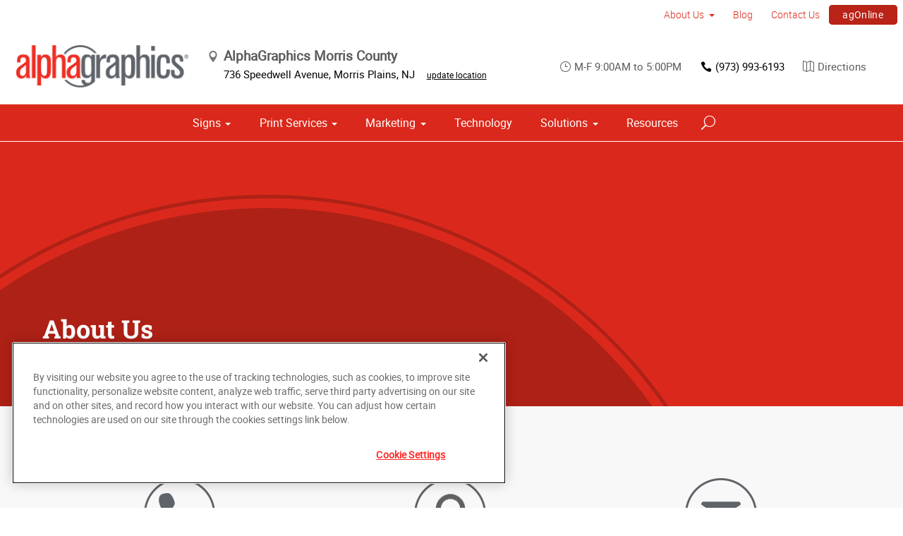

--- FILE ---
content_type: text/html; charset=utf-8
request_url: https://www.alphagraphics.com/us-new-jersey-morristown-us293/about-us
body_size: 16007
content:


<!DOCTYPE html>
<html id="htmlTag" xmlns="http://www.w3.org/1999/xhtml" lang="en-US">
<head id="Head1"><script src='https://ajax.googleapis.com/ajax/libs/jquery/3.6.0/jquery.min.js'></script>
    <!--Copyright Bridgeline Digital, Inc. An unpublished work created in 2009. All rights reserved. This software contains the confidential and trade secret information of Bridgeline Digital, Inc. ("Bridgeline").  Copying, distribution or disclosure without Bridgeline's express written permission is prohibited-->
    <!-- 1/16/2026 7:20:41 PM | AG-P-W1-A --><title>About Us | AlphaGraphics | AlphaGraphics Morris County</title>
<!-- OneTrust Cookies Consent Notice start for alphagraphics.com -->

<script src="https://cdn.cookielaw.org/scripttemplates/otSDKStub.js"  type="text/javascript" charset="UTF-8" data-domain-script="55eecc63-d843-4f46-8fb4-6eb5fef6bfdb" ></script>
<script type="text/javascript">
function OptanonWrapper() { }
</script>
<!-- OneTrust Cookies Consent Notice end for alphagraphics.com --><meta name="description" content="Partner with the pros at AlphaGraphics and reap the benefits of working with qualified marketing communication experts. Call us today to get started." />
<link media="ALL" rel="stylesheet" type="text/css" href="/Style%20Library/css/main.css?v=638938244080000000" />
<link media="ALL" rel="stylesheet" type="text/css" href="/Style%20Library/css/reviews.css?v=637606738270117179" />
<link href="https://www.alphagraphics.com/us-new-jersey-morristown-us293/about-us" rel="canonical" /><script type="text/javascript" src="/Script%20Library/front-end/frontEnd-min.js?v=638938244080000000"></script>
<script type="text/javascript" src="/Script%20Library/front-end/jquery-ui-1.9.2.custom.min.js?v=638126177949655419"></script>
<script type="text/javascript">
//<![CDATA[
var publicSiteUrl='https://www.alphagraphics.com/us-new-jersey-morristown-us293/';
var editorContext='SiteEditor';
var basePageType='basepage';
var pageState='View';
var jSpinnerUrl='/iapps_images/spinner.gif';
var jRotatingCube='/iapps_images/loading-spinner.gif';
var jWebApiRoutePath='api';
var PageId='36f85bb1-c9e8-4e2b-bb5f-2bd391bff614';
var SourcePageId='5fc0173a-47b0-48f3-aaa9-babf2d18a135';
var WorkflowId='';
var ReferrerTypeId='8';
var ReferrerUrl='about-us/about-us';

var appInsights = window.appInsights || function (config) { function r(config) { t[config] = function () { var i = arguments; t.queue.push(function () { t[config].apply(t, i) }) } } var t = { config: config }, u = document, e = window, o = "script", s = u.createElement(o), i, f; for (s.src = config.url || "//az416426.vo.msecnd.net/scripts/a/ai.0.js", u.getElementsByTagName(o)[0].parentNode.appendChild(s), t.cookie = u.cookie, t.queue = [], i = ["Event", "Exception", "Metric", "PageView", "Trace"]; i.length;) r("track" + i.pop()); return r("setAuthenticatedUserContext"), r("clearAuthenticatedUserContext"), config.disableExceptionTracking || (i = "onerror", r("_" + i), f = e[i], e[i] = function (config, r, u, e, o) { var s = f && f(config, r, u, e, o); return s !== !0 && t["_" + i](config, r, u, e, o), s }), t }({ instrumentationKey: '4de4fd8a-ed84-453c-9263-5c2495fbd091' }); window.appInsights = appInsights; appInsights.trackPageView();
var siteId = '03763970-acae-4d32-88cd-fa4984445d79';var swgif = '/Tracking/WebPageEventLogger.axd';
//]]>
</script>
<meta charset="utf-8">
<link rel="dns-prefetch" href="https://www.googletagmanager.com/">
<link rel="preconnect" href="https://cdn.cookielaw.org">
<link rel="preconnect" href="https://www.googletagmanager.com">
<link rel="preconnect" href="https://ajax.googleapis.com">
<link href="https://www.googletagmanager.com/gtag/js?id=G-TF3WH78TS6" rel="preload" as="script">

<!-- Google Tag Manager adjust--> 
<script>
if(typeof window.parent.adminSiteUrl == 'undefined' && typeof adminSiteUrl == 'undefined')
{
(function (w, d, s, l, i) { w[l] = w[l] || []; w[l].push({ 'gtm.start': new Date().getTime(), event: 'gtm.js' }); var f = d.getElementsByTagName(s)[0], j = d.createElement(s), dl = l != 'dataLayer' ? '&l=' + l : ''; j.setAttributeNode(d.createAttribute('data-ot-ignore')); j.async = true;j.src = 'https://www.googletagmanager.com/gtm.js?id=' + i + dl; f.parentNode.insertBefore(j, f); })(window, document, 'script', 'dataLayer', 'GTM-PXNPKDJ'); 
}
</script>
<!-- End Google Tag Manager adjust -->

<!--head end tracking code location -->
<!-- Google tag (gtag.js) -->
<script>
if(typeof window.parent.adminSiteUrl == 'undefined' && typeof adminSiteUrl == 'undefined')
{
	var url = "https://www.googletagmanager.com/gtag/js?id=G-TF3WH78TS6";
	$.getScript( url, function( data,textStatus,jqxhr){});
	window.dataLayer = window.dataLayer || [];
	function gtag(){dataLayer.push(arguments);}
	gtag('js', new Date());
	gtag('config', 'G-TF3WH78TS6', {'dimension1':siteId});
}
</script><meta name="viewport" content="width=device-width, initial-scale=1" /><meta name="apple-mobile-web-app-capable" content="yes" /><meta name="apple-mobile-web-app-status-bar-style" content="black" /><meta name="apple-mobile-web-app-title" content="Web Starter Kit" /><meta name="msapplication-TileImage" content="Image Library/template-images/touch/ms-touch-icon-144x144-precomposed.png" /><meta name="msapplication-TileColor" content="#3372DF" /><script type='application/ld+json'>{"@context":"http://www.schema.org","@type":"WebPage","Name":"About Us | AlphaGraphics | AlphaGraphics Morris County","Description":"Partner with the pros at AlphaGraphics and reap the benefits of working with qualified marketing communication experts. Call us today to get started."}</script>
<meta content="About Us | AlphaGraphics | AlphaGraphics Morris County" name="og:title" property="og:title" />
<meta content="Partner with the pros at AlphaGraphics and reap the benefits of working with qualified marketing communication experts. Call us today to get started." name="og:description" property="og:description" />
<meta content="https://www.alphagraphics.com/us-new-jersey-morristown-us293/about-us" name="og:url" property="og:url" />
<meta content="https://www.alphagraphics.comhttps://d6wz8uj70mtdq.cloudfront.net/8039ce09-e7da-47e1-bcec-df96b5e411f4/image+library/content-images/features/ex4a.png" name="og:image" property="og:image" />
<meta content="Website" name="og:type" property="og:type" /></head>
<body id="bodyTag">
    <!-- Google Tag Manager (noscript) -->
<noscript><iframe src="https://www.googletagmanager.com/ns.html?id=GTM-PXNPKDJ"
height="0" width="0" style="display:none;visibility:hidden"></iframe></noscript>
<!-- End Google Tag Manager (noscript) -->
    
    <form method="post" action="/us-new-jersey-morristown-us293/about-us" id="form1">
<div class="aspNetHidden">
<input type="hidden" name="__EVENTTARGET" id="__EVENTTARGET" value="" />
<input type="hidden" name="__EVENTARGUMENT" id="__EVENTARGUMENT" value="" />

</div>

<script type="text/javascript">
//<![CDATA[
var theForm = document.forms['form1'];
function __doPostBack(eventTarget, eventArgument) {
    if (!theForm.onsubmit || (theForm.onsubmit() != false)) {
        theForm.__EVENTTARGET.value = eventTarget;
        theForm.__EVENTARGUMENT.value = eventArgument;
        theForm.submit();
    }
}
//]]>
</script>


<script src="https://ajax.aspnetcdn.com/ajax/4.6/1/WebForms.js" type="text/javascript"></script>
<script type="text/javascript">
//<![CDATA[
window.WebForm_PostBackOptions||document.write('<script type="text/javascript" src="/WebResource.axd?d=oCKj8IvNuIk7gy1HJUatdrxc44YP4nQWME8Wxdd6DGPnke3qspDXbthnORZlPAcXN7_u1xDrkIusxuRK-nyT4HeVlao1&amp;t=638901392248157332"><\/script>');//]]>
</script>



<script type="text/javascript">
//<![CDATA[
var jTemplateType='0';var loadedFromVersion='False';var uiCulture = 'en-US';//]]>
</script>

<script src="https://ajax.aspnetcdn.com/ajax/4.6/1/MicrosoftAjax.js" type="text/javascript"></script>
<script type="text/javascript">
//<![CDATA[
(window.Sys && Sys._Application && Sys.Observer)||document.write('<script type="text/javascript" src="/ScriptResource.axd?d=MJNtj0g_UM4zGanwAyuuRG2ZL1Fh2_5qKV6u0dwO0iiuUwygQkegOGwijLfJF2oCl8xSfLhkbW5iIBwbTksBVsipvisyj_QIZy3bnLRD9uxu7hMoHX8bTKVs1xaNmdVLBf5cxHbasha9C7RP8cGwwBRvMIg1&t=5c0e0825"><\/script>');//]]>
</script>

<script src="https://ajax.aspnetcdn.com/ajax/4.6/1/MicrosoftAjaxWebForms.js" type="text/javascript"></script>
<script type="text/javascript">
//<![CDATA[
(window.Sys && Sys.WebForms)||document.write('<script type="text/javascript" src="/ScriptResource.axd?d=rrjIzXxqFgS_NeHqZ9Ng45C0gCzNmnR5CA1ak27lMKAvISVEo1sbB9TillKc2dDcOpQlskjgnts5VcDIwm_ZRJ5TuTrWw4bNyIap2RHj5FfzAaNCRbpthgF8qlk8qmvDRA3E5JbLtKZperzCeSI-qd1UgH9xxzV3DPYIbouMGydV69bD0&t=5c0e0825"><\/script>');//]]>
</script>

        <script type="text/javascript">
//<![CDATA[
Sys.WebForms.PageRequestManager._initialize('scriptManager', 'form1', [], [], [], 90, '');
//]]>
</script>

        
        
        

<div class="pageWrap">
    

    <a name="backToTop" class="backToTop-anchor"></a>

<header id="ctl01_Header_ctl00_headerTag" class="headerMain headerMain--center">
    <div class="headerMain-util">
        <div class="headerMain-utilInner">
            <div class="headerMain-utilZone01">
            </div>

            <div class="headerMain-utilZone02">
            </div>
            <div class="headerMain-utilZone03">
                

<nav class="navUtil">
    <ul class="CLHierarchicalNav"><li class="first selected hasChildren"><a href="https://www.alphagraphics.com/us-new-jersey-morristown-us293/about-us">About Us</a><ul><li class="first"><a href="https://www.alphagraphics.com/us-new-jersey-morristown-us293/about-us/our-work">Our Work</a></li><li class="last"><a href="https://www.alphagraphics.com/us-new-jersey-morristown-us293/about-us/our-reviews">Our Reviews</a></li></ul></li><li><a href="https://blogs.alphagraphics.com/blog/" target="_blank">Blog</a></li><li><a href="https://www.alphagraphics.com/us-new-jersey-morristown-us293/contact-us">Contact Us</a></li><li class="last btn"><a href="https://www.alphagraphics.com/us-new-jersey-morristown-us293/agonline/agonline">agOnline</a></li></ul>
</nav>
            </div>
        </div>
    </div>

    <div class="headerMain-main">
        <div class="headerMain-mainInner">
            
            
            
<div class="headerMain-mainZone01">
    <div class="logoMain">
        <a href="https://www.alphagraphics.com/us-new-jersey-morristown-us293">
            <img src="/Image Library/content-images/CenterSitelogo.webp" alt="AlphaGraphics Morris County"></a>
    </div>

    <ul itemscope itemtype="http://schema.org/LocalBusiness" class="locBlurb">
        <li itemprop="name" class="toggleLink">AlphaGraphics Morris County <span class="icon-toggle" aria-hidden="true"></span></li>
        
        <li itemprop="address" itemscope itemtype="http://schema.org/PostalAddress" class="toggleLinkTarget is-hidden">
            <span itemprop="streetAddress">736 Speedwell Avenue</span>,
            
        <span itemprop="addressLocality">Morris Plains</span>,
        <span itemprop="addressRegion">NJ</span>
            <a class="locBlurb-edit" href="/us/locations">update location</a>
            
        </li>
    </ul>

</div>
<!--/.headerMain-mainZone01-->
<div class="headerMain-mainZone02">
    <nav class="navCallout">
        <ul>
            <li><span><i class="icon-clock-alt" aria-hidden="true"></i>M-F 9:00AM to 5:00PM</span></li>
            
            <li><a href="tel:(973) 984-0066"><i class="icon-phone" aria-hidden="true"></i>(973) 984-0066</a></li>
            
            <li>
                <a target="_blank" href="https://maps.google.com/?saddr=Current+Location&daddr=736 Speedwell Avenue, Morris Plains, NJ, US, 07950">
                    <i class="icon-map-alt" aria-hidden="true"></i>Directions
                </a>

            </li>
        </ul>
    </nav>

</div>

            <div class="headerMain-mainZone03">
                <nav id="navMain" runat="server" class="navMain"><ul>
    <li class="hasChildren is-mega"><a href="https://www.alphagraphics.com/us-new-jersey-morristown-us293/signs">Signs</a><ul>
        <li class=""><a href="https://www.alphagraphics.com/us-new-jersey-morristown-us293/signs/building-signage">Building Signage</a><ul>
            <li class=""><a href="https://www.alphagraphics.com/us-new-jersey-morristown-us293/signs/building-signage/banners-posters">Banners &amp; Posters</a></li>
            <li class=""><a href="https://www.alphagraphics.com/us-new-jersey-morristown-us293/signs/building-signage/wall-window-graphics">Wall &amp; Window Graphics</a></li>
          </ul>
        </li>
        <li class=""><a href="https://www.alphagraphics.com/us-new-jersey-morristown-us293/signs/exhibits-displays">Exhibits &amp; Displays</a><ul>
            <li class=""><a href="https://www.alphagraphics.com/us-new-jersey-morristown-us293/signs/exhibits-displays/backdrops">Backdrops</a></li>
            <li class=""><a href="https://www.alphagraphics.com/us-new-jersey-morristown-us293/signs/exhibits-displays/banner-stands-ups-pop-ups">Banner Stands, Ups &amp; Pop-ups</a></li>
            <li class=""><a href="https://www.alphagraphics.com/us-new-jersey-morristown-us293/signs/exhibits-displays/trade-shows">Trade Shows</a></li>
          </ul>
        </li>
        <li class=""><a href="https://www.alphagraphics.com/us-new-jersey-morristown-us293/signs/point-of-purchase-promotional">Point of Purchase &amp; Promotional</a><ul>
            <li class=""><a href="https://www.alphagraphics.com/us-new-jersey-morristown-us293/signs/point-of-purchase-promotional/booth-displays">Booth Displays</a></li>
          </ul>
        </li>
        <li class=""><a href="https://www.alphagraphics.com/us-new-jersey-morristown-us293/signs/signs-by-type-material">Signs by Type &amp; Material</a><ul>
            <li class=""><a href="https://www.alphagraphics.com/us-new-jersey-morristown-us293/signs/signs-by-type-material/acrylic">Acrylic</a></li>
            <li class=""><a href="https://www.alphagraphics.com/us-new-jersey-morristown-us293/signs/signs-by-type-material/aluminum">Aluminum</a></li>
            <li class=""><a href="https://www.alphagraphics.com/us-new-jersey-morristown-us293/signs/signs-by-type-material/banner-mesh">Banner &amp; Mesh</a></li>
            <li class=""><a href="https://www.alphagraphics.com/us-new-jersey-morristown-us293/signs/signs-by-type-material/coroplast">Coroplast</a></li>
            <li class=""><a href="https://www.alphagraphics.com/us-new-jersey-morristown-us293/signs/signs-by-type-material/dimensional-displays">Dimensional Displays</a></li>
            <li class=""><a href="https://www.alphagraphics.com/us-new-jersey-morristown-us293/signs/signs-by-type-material/vinyl">Vinyl</a></li>
          </ul>
        </li>
        <li class=""><a href="https://www.alphagraphics.com/us-new-jersey-morristown-us293/signs/wayfinding-directories">Wayfinding &amp; Directories</a><ul>
            <li class=""><a href="https://www.alphagraphics.com/us-new-jersey-morristown-us293/signs/wayfinding-directories/regulatory">Regulatory</a></li>
          </ul>
        </li>
        <li class=""><a href="https://www.alphagraphics.com/us-new-jersey-morristown-us293/signs/window-wall-floor">Window, Wall &amp; Floor</a><ul>
            <li class=""><a href="https://www.alphagraphics.com/us-new-jersey-morristown-us293/signs/window-wall-floor/ceiling-tiles">Ceiling Tiles</a></li>
            <li class=""><a href="https://www.alphagraphics.com/us-new-jersey-morristown-us293/signs/window-wall-floor/floor-decals">Floor Decals</a></li>
            <li class=""><a href="https://www.alphagraphics.com/us-new-jersey-morristown-us293/signs/window-wall-floor/framed-fine-art-prints">Framed &amp; Fine Art Prints</a></li>
            <li class=""><a href="https://www.alphagraphics.com/us-new-jersey-morristown-us293/signs/window-wall-floor/frosted-imaged-glass">Frosted &amp; Imaged Glass</a></li>
            <li class=""><a href="https://www.alphagraphics.com/us-new-jersey-morristown-us293/signs/window-wall-floor/indoor-banner">Indoor Banner</a></li>
            <li class=""><a href="https://www.alphagraphics.com/us-new-jersey-morristown-us293/signs/window-wall-floor/interior-dimensional-graphics">Interior Dimensional Graphics</a></li>
            <li class=""><a href="https://www.alphagraphics.com/us-new-jersey-morristown-us293/signs/window-wall-floor/window-shades">Window Shades</a></li>
          </ul>
        </li>
      </ul>
    </li>
    <li class="hasChildren is-mega is-columns four"><a href="https://www.alphagraphics.com/us-new-jersey-morristown-us293/print-services">Print Services</a><ul>
        <li class=""><a href="https://www.alphagraphics.com/us-new-jersey-morristown-us293/print-services/blueprints-site-plans">Blueprints &amp; Site Plans</a></li>
        <li class=""><a href="https://www.alphagraphics.com/us-new-jersey-morristown-us293/print-services/book-printing-binding">Book Printing &amp; Binding</a></li>
        <li class=""><a href="https://www.alphagraphics.com/us-new-jersey-morristown-us293/print-services/brochures-booklets">Brochures &amp; Booklets</a></li>
        <li class=""><a href="https://www.alphagraphics.com/us-new-jersey-morristown-us293/print-services/business-cards">Business Cards</a></li>
        <li class=""><a href="https://www.alphagraphics.com/us-new-jersey-morristown-us293/print-services/calendars">Calendars</a></li>
        <li class=""><a href="https://www.alphagraphics.com/us-new-jersey-morristown-us293/print-services/cards-invitations">Cards &amp; Invitations</a></li>
        <li class=""><a href="https://www.alphagraphics.com/us-new-jersey-morristown-us293/print-services/copy-services">Copy Services</a></li>
        <li class=""><a href="https://www.alphagraphics.com/us-new-jersey-morristown-us293/print-services/custom-stationery-letterheads-envelopes">Custom Stationery, Letterheads &amp; Envelopes</a></li>
        <li class=""><a href="https://www.alphagraphics.com/us-new-jersey-morristown-us293/print-services/flyers-newsletters">Flyers &amp; Newsletters</a></li>
        <li class=""><a href="https://www.alphagraphics.com/us-new-jersey-morristown-us293/print-services/forms">Forms</a></li>
        <li class=""><a href="https://www.alphagraphics.com/us-new-jersey-morristown-us293/print-services/labels-stickers-decals">Labels, Stickers &amp; Decals</a></li>
        <li class=""><a href="https://www.alphagraphics.com/us-new-jersey-morristown-us293/print-services/manuals-catalogs">Manuals &amp; Catalogs</a></li>
        <li class=""><a href="https://www.alphagraphics.com/us-new-jersey-morristown-us293/print-services/photo-prints-books">Photo Prints &amp; Books</a><ul>
            <li class=""><a href="https://www.alphagraphics.com/us-new-jersey-morristown-us293/print-services/photo-prints-books/photo-books">Photo Books</a></li>
          </ul>
        </li>
        <li class=""><a href="https://www.alphagraphics.com/us-new-jersey-morristown-us293/print-services/postcards">Postcards</a></li>
        <li class=""><a href="https://www.alphagraphics.com/us-new-jersey-morristown-us293/print-services/presentation-folders">Presentation Folders</a></li>
        <li class=""><a href="https://www.alphagraphics.com/us-new-jersey-morristown-us293/print-services/reports">Reports</a></li>
        <li class=""><a href="https://www.alphagraphics.com/us-new-jersey-morristown-us293/print-services/promotional-products">Promotional Products</a></li>
      </ul>
    </li>
    <li class="hasChildren is-mega"><a href="https://www.alphagraphics.com/us-new-jersey-morristown-us293/marketing">Marketing</a><ul>
        <li class=""><a href="https://www.alphagraphics.com/us-new-jersey-morristown-us293/marketing/creative-services">Creative Services</a><ul>
            <li class=""><a href="https://www.alphagraphics.com/us-new-jersey-morristown-us293/marketing/creative-services/graphic-logo-design">Graphic &amp; Logo Design</a></li>
          </ul>
        </li>
        <li class=""><a href="https://www.alphagraphics.com/us-new-jersey-morristown-us293/marketing/direct-marketing-mail-services">Direct Marketing &amp; Mail Services</a><ul>
            <li class=""><a href="https://www.alphagraphics.com/us-new-jersey-morristown-us293/marketing/direct-marketing-mail-services/mailing-fulfillment-services">Mailing &amp; Fulfillment Services</a></li>
          </ul>
        </li>
      </ul>
    </li>
    <li class=""><a href="https://www.alphagraphics.com/us-new-jersey-morristown-us293/technology">Technology</a></li>
    <li class="hasChildren is-mega"><a href="https://www.alphagraphics.com/us-new-jersey-morristown-us293/solutions">Solutions</a><ul>
        <li class=""><a href="https://www.alphagraphics.com/us-new-jersey-morristown-us293/solutions/trending">Trending</a><ul>
            <li class=""><a href="https://www.alphagraphics.com/us-new-jersey-morristown-us293/solutions/trending/agbox">agBox</a></li>
            <li class=""><a href="https://www.alphagraphics.com/us-new-jersey-morristown-us293/solutions/trending/covid-19-social-distancing">COVID-19 &amp; Social Distancing</a></li>
          </ul>
        </li>
        <li class=""><a href="https://www.alphagraphics.com/us-new-jersey-morristown-us293/solutions/business-industry-solutions">Business &amp; Industry Solutions</a><ul>
            <li class=""><a href="https://www.alphagraphics.com/us-new-jersey-morristown-us293/solutions/business-industry-solutions/associations">Associations</a></li>
            <li class=""><a href="https://www.alphagraphics.com/us-new-jersey-morristown-us293/solutions/business-industry-solutions/business-corporate">Business &amp; Corporate</a></li>
            <li class=""><a href="https://www.alphagraphics.com/us-new-jersey-morristown-us293/solutions/business-industry-solutions/education-training">Education &amp; Training</a></li>
            <li class=""><a href="https://www.alphagraphics.com/us-new-jersey-morristown-us293/solutions/business-industry-solutions/construction">Construction</a></li>
            <li class=""><a href="https://www.alphagraphics.com/us-new-jersey-morristown-us293/solutions/business-industry-solutions/healthcare">Healthcare</a></li>
            <li class=""><a href="https://www.alphagraphics.com/us-new-jersey-morristown-us293/solutions/business-industry-solutions/financial">Financial</a></li>
            <li class=""><a href="https://www.alphagraphics.com/us-new-jersey-morristown-us293/solutions/business-industry-solutions/legal">Legal</a></li>
            <li class=""><a href="https://www.alphagraphics.com/us-new-jersey-morristown-us293/solutions/business-industry-solutions/manufacturing">Manufacturing</a></li>
            <li class=""><a href="https://www.alphagraphics.com/us-new-jersey-morristown-us293/solutions/business-industry-solutions/real-estate">Real Estate</a></li>
            <li class=""><a href="https://www.alphagraphics.com/us-new-jersey-morristown-us293/solutions/business-industry-solutions/retail-consumer-goods">Retail &amp; Consumer Goods</a></li>
            <li class=""><a href="https://www.alphagraphics.com/us-new-jersey-morristown-us293/solutions/business-industry-solutions/restaurant-hospitality">Restaurant &amp; Hospitality</a></li>
            <li class=""><a href="https://www.alphagraphics.com/us-new-jersey-morristown-us293/solutions/business-industry-solutions/political-campaign-print-marketing-solutions">Political Campaign Print Marketing Solutions</a></li>
            <li class=""><a href="https://www.alphagraphics.com/us-new-jersey-morristown-us293/solutions/business-industry-solutions/schools">Schools</a></li>
          </ul>
        </li>
        <li class=""><a href="https://www.alphagraphics.com/us-new-jersey-morristown-us293/solutions/trade-shows-events">Trade Shows &amp; Events</a><ul>
            <li class=""><a href="https://www.alphagraphics.com/us-new-jersey-morristown-us293/solutions/trade-shows-events/conventions">Conventions</a></li>
            <li class=""><a href="https://www.alphagraphics.com/us-new-jersey-morristown-us293/solutions/trade-shows-events/courtroom-exhibits">Courtroom Exhibits</a></li>
            <li class=""><a href="https://www.alphagraphics.com/us-new-jersey-morristown-us293/solutions/trade-shows-events/events">Events</a></li>
            <li class=""><a href="https://www.alphagraphics.com/us-new-jersey-morristown-us293/solutions/trade-shows-events/exhibits"> Exhibits</a></li>
          </ul>
        </li>
        <li class=""><a href="https://www.alphagraphics.com/us-new-jersey-morristown-us293/solutions/bundles">Bundles</a><ul>
            <li class=""><a href="https://www.alphagraphics.com/us-new-jersey-morristown-us293/solutions/bundles/trade-shows">Trade Shows</a></li>
            <li class=""><a href="https://www.alphagraphics.com/us-new-jersey-morristown-us293/solutions/bundles/education">Education</a></li>
            <li class=""><a href="https://www.alphagraphics.com/us-new-jersey-morristown-us293/solutions/bundles/grand-openings">Grand Openings</a></li>
            <li class=""><a href="https://www.alphagraphics.com/us-new-jersey-morristown-us293/solutions/bundles/business-essentials">Business Essentials</a></li>
          </ul>
        </li>
      </ul>
    </li>
    <li class=""><a href="https://www.alphagraphics.com/us-new-jersey-morristown-us293/resources">Resources</a></li>
  </ul></nav>


                

<div data-mfp-focus="#searchMain" data-mfp-src="#search-popup" class="searchToggle openPopup"></div>

<div class="popup mfp-hide popup--search" id="search-popup">
    <div class="searchBox searchBox--main">
        <input id="searchMain" type="text" placeholder="Search" name="" class="searchBox-textField" aria-label="Search" />
        <a class="searchBox-submit" id="searchBox-submit" href="javascript:void(0)" aria-label="Search Submit"></a>
    </div>
</div>

<script>
    $(document).ready(function () {
        $('#searchMain').keydown(function (event) {
            if (event.keyCode == 13) {
                event.preventDefault();
                submitSiteSearch($('#searchMain').val());
            }
        });

        $('#searchBox-submit').click(function () {
            submitSiteSearch($('#searchMain').val());
        });

    });
    function submitSiteSearch(searchVal) {
        if (searchVal)
            document.location = 'https://www.alphagraphics.com/us-new-jersey-morristown-us293/search?q=' + encodeURIComponent(searchVal);
    }
</script>


                

<div class="mobileDrawerToggle drawerToggle" data-for="globals-mobile" data-mobile="true"></div>

                <nav id="toolBar" class="toolBar"><ul>
    <li><a href="https://www.alphagraphics.com/us-new-jersey-morristown-us293/get-a-quote"><i class="icon-currency icon--empty" aria-hidden="true"></i>Get a Quote</a></li>
    <li><a href="https://www.alphagraphics.com/us-new-jersey-morristown-us293/send-a-file"><i class="icon-upload icon--empty" aria-hidden="true"></i>Send a File</a></li>
    <li><a href="https://alphagraphics-us293.careerplug.com/"><i class="icon-toolbox-alt icon--empty" aria-hidden="true"></i>Careers</a></li>
  </ul></nav>
            </div>
        </div>
    </div>
</header>


    <main>
        

<div class="pageMeta">
    <div class="pageMeta-inner">
        <nav role="navigation" class="navSecondary">
            
        </nav>
    </div>
</div>

        
        <div id="ctl01_PageZoneContainer1">
	<div id="ctl01_PageZoneContainer1_PageZoneContainer1_ATzkTPwvVP">
		<div id="ctl01_PageZoneContainer1_PageZoneContainer1_ATzkTPwvVP_ctl00">
			<div class="section pageTitle lazy agTitle section--contrastDark pageTitle--textBackgroundDark pageTitle--left" style="">
  <div class="contained">
    <div class="pageTitleCopy">
      <div class="pageTitleCopy-content">
        <h1 class="pageTitleCopy-heading">About Us</h1>
        <h2 class="pageTitleCopy-SubHeading">AlphaGraphics offers custom print and marketing solutions that get noticed to get you business.</h2>
      </div>
    </div>
  </div>
</div>
		</div>
	</div><div id="ctl01_PageZoneContainer1_PageZoneContainer1_8O8FbqvIN9X">
		<div id="ctl01_PageZoneContainer1_PageZoneContainer1_8O8FbqvIN9X_ctl00">
			<div class="section featureBlock featureBlock--three section--contrastLight">
  <div class="contained">
    <div class="row">
      <div class="column lg-8">
        <div class="featureBlock-figure"><img src="https://d6wz8uj70mtdq.cloudfront.net/759afee9-1554-4283-aa6c-b1e5c4a2b1de/image+library/content-images/icons/icon-phone.png" alt="Phone" loading="lazy"><div class="featureBlock-figcaption">
            <h3 class="featureBlock-subHeading">Call</h3>
            <p><a href="tel:(973) 984-0066">(973) 984-0066</a></p>
          </div>
        </div>
      </div>
      <div class="column lg-8">
        <div class="featureBlock-figure"><img src="https://d6wz8uj70mtdq.cloudfront.net/759afee9-1554-4283-aa6c-b1e5c4a2b1de/image+library/content-images/icons/icon-location.png" alt="Map Pin" loading="lazy"><div class="featureBlock-figcaption">
            <h3 class="featureBlock-subHeading"><a href="  https://maps.google.com/?saddr=Current+Location&daddr=736 Speedwell Avenue,%20Morris Plains,%20New Jersey,%20United States,%2007950">AlphaGraphics Morris County</a></h3>
            <p>736 Speedwell Avenue<br>Morris Plains, New Jersey 07950</p>
          </div>
        </div>
      </div>
      <div class="column lg-8">
        <div class="featureBlock-figure"><img src="https://d6wz8uj70mtdq.cloudfront.net/759afee9-1554-4283-aa6c-b1e5c4a2b1de/image+library/content-images/icons/icon-mail.png" alt="" loading="lazy"><div class="featureBlock-figcaption">
            <h3 class="featureBlock-subHeading">Email</h3>
            <p><a href="mailto:us293@alphagraphics.com">us293@alphagraphics.com</a></p>
          </div>
        </div>
      </div>
    </div>
  </div>
</div>
		</div>
	</div><div id="ctl01_PageZoneContainer1_PageZoneContainer1_6uvEWPvZWZl">
		<div id="ctl01_PageZoneContainer1_PageZoneContainer1_6uvEWPvZWZl_ctl00">
			<script src="/Script%20Library/Custom/reviewsrotator.v2.js"></script><input type="hidden" id="hidMaxSlides" name="hidMaxSlides" value="5"><div style="display:none" class="section section--contrastDark reviewsRotator">
  <div class="contained">
    <h2 class="reviews-heading">What our Customers are Saying</h2><input type="hidden" name="hidDisplayRating" id="hidDisplayRating" value="true"><input type="hidden" name="hidDisplayDate" id="hidDisplayDate" value="false"><div class="row">
      <div class="column reviewsRotator-content"><!--rotator content items--></div>
      <div class="column reviewsRotator-link"><a href="https://www.alphagraphics.com/us-new-jersey-morristown-us293/about-us/our-reviews">View more reviews</a></div>
    </div>
  </div>
</div>
		</div>
	</div><div id="ctl01_PageZoneContainer1_PageZoneContainer1_5KfVpXKMKEd">
		<div id="ctl01_PageZoneContainer1_PageZoneContainer1_5KfVpXKMKEd_ctl00">
			<div class="aem-legacy-content"><div class="one-column">




    
        <div class="col-md-12 one-column-wrapper" style=";">
            <div class="onecolumn-component__block  text__block">

                
                    <div class="text__heading">
                        <div>
<div data-emptytext="Text">

    <h2 class="no-upper-case " style="color: rgba(255,91,10,1); text-align: center;">
            FROM OUR OWNER
    </h2>
</div>
</div>
                    </div>
                    <div class="text__sub-heading">
                        <div>
<div style="color: rgba(255,91,10,1);
                    text-align: ;">
        <p style="text-align: center;"><span class="heading3"><b>BRIAN HARRIGAN</b></span></p>



</div>
</div>
                    </div>
                    <div class="text__paragraph">
                        <div>
<div style="color: rgba(96,113,131,1);
                    text-align: ;">
        <p style="text-align: left;"><span class="psmall"><b>I came to AlphaGraphics with a 10 year track record as a Merrill Lynch trader, </b></span><span style="font-size: 18.0px;">so I understand how to analyze a problem and just how important every solution is to a business.</span></p>



</div>
</div>
                    </div>
                

                
            </div>
            </div>
    

<div style="clear:both"></div>
</div></div>
		</div>
	</div><div id="ctl01_PageZoneContainer1_PageZoneContainer1_ypojM0aRmK">
		<div id="ctl01_PageZoneContainer1_PageZoneContainer1_ypojM0aRmK_ctl00">
			<div class="aem-legacy-content"><div class="one-column">




    
        <div class="col-md-12 one-column-wrapper" style="background-color: rgba(234,237,239,1);">
            <div class="onecolumn-component__block  text__block">

                
                    <div class="text__heading">
                        <div>
<div data-emptytext="Text">

    <h4 class="no-upper-case " style="color: rgba(255,91,10,1); text-align: center;">
            OUR PASSION
    </h4>
</div>
</div>
                    </div>
                    <div class="text__sub-heading">
                        <div>

</div>
                    </div>
                    <div class="text__paragraph">
                        <div>
<div style="color: rgba(96,113,131,1);
                    text-align: ;">
        <p style="text-align: left;"><span class="psmall">Family is the driving force behind the hard work and hustle-in-the-step you'll find at AlphaGraphics Morristown. We've built the pride-in-your-work culture you'd expect from a family run business. It's the motivation behind the common goal our team shares â€“ growing your business or organization through stand out digital and print products and services.</span></p>

<p style="text-align: left;"><span class="psmall">We're led by owner and operator Brian Harrigan whose prior experience as a Merrill Lynch trader shows in his focus on strategy and results. Stunning quality and predictable consistency define our work whether we're printing ad journals for a non-profit gala or putting our designers to work on a logo for a budding start up.</span></p>

<p style="text-align: left;"><span class="psmall">Jumping through hoops to meet demanding deadlines comes as second nature to Brian and our team. Hence the loyal, raving fans we've developed while serving the Morristown area for the more than 20 years.</span></p>



</div>
</div>
                    </div>
                

                
            </div>
            </div>
    

<div style="clear:both"></div>
</div></div>
		</div>
	</div><div id="ctl01_PageZoneContainer1_PageZoneContainer1_ldeQJRNoN7">
		<div id="ctl01_PageZoneContainer1_PageZoneContainer1_ldeQJRNoN7_ctl00">
			<div class="aem-legacy-content"><div class="one-column">




    
        <div class="col-md-12 one-column-wrapper" style=";">
            <div class="onecolumn-component__block  text__block">

                
                    <div class="text__heading">
                        <div>
<div data-emptytext="Text">

    <h4 class="no-upper-case " style="color: rgba(255,91,10,1); text-align: center;">
            DO-IT-YOURSELF MARKETING IS OUT, PARTNERING WITH AN EXPERT IS IN
    </h4>
</div>
</div>
                    </div>
                    <div class="text__sub-heading">
                        <div>

</div>
                    </div>
                    <div class="text__paragraph">
                        <div>
<div style="color: rgba(96,113,131,1);
                    text-align: ;">
        <p style="text-align: left;"><span class="psmall"><br>
 Say goodbye to late nights, DIY (do it yourself) designs and empty ink. Forget about techno-stress, marketing mishaps and haphazard results. Leave your time to what you do best and say hello to your local marketing communications expert, AlphaGraphics.<br>
 <br>
 AlphaGraphics, is a locally owned and operated, full-service marketing communications company.<br>
 We're experts in design, printing, mailing and digital archiving services, as well as direct marketing solutions<br>
 that include the latest technologies in variable data printing, 1:1 marketing and cross-media campaigns. When<br>
 you partner with us, you are partnering with an expert who can drive results for your business using a multi-channel approach:</span></p>

<p style="text-align: left;"><span class="psmall">Branding and Identity<br>
 E-mail marketing<br>
 Direct marketing</span></p>

<p style="text-align: left;"><span class="psmall">Online marketing</span></p>

<p style="text-align: left;"><span class="psmall">Mobile marketing</span></p>

<p style="text-align: left;"><span class="psmall">ePublications</span></p>

<p style="text-align: left;"><span class="psmall">Business solutions</span></p>

<p style="text-align: left;"><span class="psmall">Print services</span></p>

<p style="text-align: left;"><span class="psmall"><br>
We are data driven, results oriented and ready to leverage today’s technologies to grow your bottom line and increase your ROI. Check out our <a href="https://www.alphagraphics.com.br/business-solutions/case-studies.html">case studies</a> to see how we’ve done it for businesses just like yours. Then call or e-mail us today to get started.</span></p>



</div>
</div>
                    </div>
                

                
            </div>
            </div>
    

<div style="clear:both"></div>
</div></div>
		</div>
	</div><div id="ctl01_PageZoneContainer1_PageZoneContainer1_z61kIYWe6g">
		<div id="ctl01_PageZoneContainer1_PageZoneContainer1_z61kIYWe6g_ctl00">
			<div class="aem-legacy-content"><div class="one-column">




    
        <div class="col-md-12 one-column-wrapper" style="background-color: rgba(234,237,239,1);">
            <div class="onecolumn-component__block  text__block">

                
                    <div class="text__heading">
                        <div>
<div data-emptytext="Text">

    <h4 class="no-upper-case " style="color: rgba(255,91,10,1); text-align: center;">
            A TRIED-AND-TRUE BUSINESS APPROACH
    </h4>
</div>
</div>
                    </div>
                    <div class="text__sub-heading">
                        <div>

</div>
                    </div>
                    <div class="text__paragraph">
                        <div>
<div style="color: rgba(96,113,131,1);
                    text-align: ;">
        <p style="text-align: left;"><span class="psmall">You’ve worked hard to build your business the right way—your marketing and communications should do the same. When you choose AlphaGraphics, you get certified accuracy, consistency and quality.</span></p>

<p style="text-align: left;"><span class="psmall"><b>AG QUALITY MANAGEMENT PROGRAM</b><br>
 We care about you. That’s why we created our Quality Management Program, based on ISO 9001:2008 standards. This ensures that every project we do for you meets the highest quality requirements possible, so you can trust that your finished product will be done right, by the deadline, every time.</span><br>
</p>



</div>
</div>
                    </div>
                

                
            </div>
            </div>
    

<div style="clear:both"></div>
</div></div>
		</div>
	</div><div id="ctl01_PageZoneContainer1_PageZoneContainer1_3GdL9oU3HUK">
		<div id="ctl01_PageZoneContainer1_PageZoneContainer1_3GdL9oU3HUK_ctl00">
			<div class="aem-legacy-content"><div class="one-column">




    
        <div class="col-md-12 one-column-wrapper" style=";">
            <div class="onecolumn-component__block  text__block">

                
                    <div class="text__heading">
                        <div>
<div data-emptytext="Text">

    <h4 class="no-upper-case " style="color: rgba(255,91,10,1); text-align: center;">
            YOUR SUCCESS IS OUR ONLY MEASURE OF SUCCESS
    </h4>
</div>
</div>
                    </div>
                    <div class="text__sub-heading">
                        <div>

</div>
                    </div>
                    <div class="text__paragraph">
                        <div>
<div style="color: rgba(96,113,131,1);
                    text-align: ;">
        <p style="text-align: left;"><span class="psmall"><br>
 We are driven by our clients’ business results. We measure ourselves based on how we can solve their complex business problems and increase their ROI. That’s why we are proud to share our client’s work with you. We're happy to provide references upon request.</span></p>



</div>
</div>
                    </div>
                

                
            </div>
            </div>
    

<div style="clear:both"></div>
</div></div>
		</div>
	</div><div id="ctl01_PageZoneContainer1_PageZoneContainer1_4QkiPsntFmz">
		<div id="ctl01_PageZoneContainer1_PageZoneContainer1_4QkiPsntFmz_ctl00">
			<div class="aem-legacy-content"><div class="one-column">




    
        <div class="col-md-12 one-column-wrapper" style="background-color: rgba(234,237,239,1);">
            <div class="onecolumn-component__block  text__block">

                
                    <div class="text__heading">
                        <div>
<div data-emptytext="Text">

    <h4 class="no-upper-case " style="color: rgba(255,91,10,1); text-align: center;">
            THE NUTS AND BOLTS OF OUR OPERATION
    </h4>
</div>
</div>
                    </div>
                    <div class="text__sub-heading">
                        <div>

</div>
                    </div>
                    <div class="text__paragraph">
                        <div>
<div style="color: rgba(96,113,131,1);
                    text-align: ;">
        <p style="text-align: left;"><span class="psmall"><br>
 You’ve got big ideas, and we've got the tools to make them happen. No idea is too big or too small for our<br>
 vast collection of equipment to handle, so bring on the challenge! We’ve got everything from A to Z to meet<br>
 your marketing, printing, design, bindery and mailing needs.</span></p>

<p style="text-align: left;"><span class="psmall">Want to see for yourself? Ask us for a tour of our center.</span></p>

<p style="text-align: left;"><span class="psmall">Let’s be honest. You want to find a shop that can give you all the printing, design, marketing and mailing services you need to help your business succeed. And you want to do it for less, because everything comes down to your bottom line. AlphaGraphics doesn’t just offer you all of the printing and graphic services you need, we can be the start-to-end partner you want. We’ll work with you to find solutions to your marketing communications and printing problems.</span></p>



</div>
</div>
                    </div>
                

                
            </div>
            </div>
    

<div style="clear:both"></div>
</div></div>
		</div>
	</div><div id="ctl01_PageZoneContainer1_PageZoneContainer1_49Riq9DjdFK">
		<div id="ctl01_PageZoneContainer1_PageZoneContainer1_49Riq9DjdFK_ctl00">
			<div class="aem-legacy-content"><div class="one-column">




    
        <div class="col-md-12 one-column-wrapper" style=";">
            <div class="onecolumn-component__block  text__block">

                
                    <div class="text__heading">
                        <div>
<div data-emptytext="Text">

    <h4 class="no-upper-case " style="color: rgba(255,91,10,1); text-align: center;">
            PRINT AND MARKETING SYNERGY
    </h4>
</div>
</div>
                    </div>
                    <div class="text__sub-heading">
                        <div>

</div>
                    </div>
                    <div class="text__paragraph">
                        <div>
<div style="color: rgba(96,113,131,1);
                    text-align: ;">
        <p style="text-align: left;"><span class="psmall">We used to only do print services, but we’ve grown beyond that. Now, we also provide the latest marketing and mailing services for you. These two services complement each other perfectly.</span></p>

<p style="text-align: left;"><span class="psmall"><b>OUR PRINTING SERVICES INCLUDE:</b></span></p>

<ul>
<li><span class="psmall">Digital Printing</span></li>
<li><span class="psmall">Offset printing</span></li>
<li><span class="psmall">Wide-format printing</span></li>
<li><span class="psmall">Business cards</span></li>
<li><span class="psmall">Sign printing</span></li>
</ul>

<p style="text-align: left;"><span class="psmall">Our marketing services are perfectly suited to work together with our printing services.</span></p>

<p style="text-align: left;"><span class="psmall"><b>OUR MARKETING SERVICES INCLUDE:</b></span></p>

<ul>
<li><span class="psmall">Branding and identity</span></li>
<li><span class="psmall">Direct marketing</span></li>
</ul>

<p style="text-align: left;"><span class="psmall">These services are just the tip of the iceberg. When you put all of these services together, you’ll be able to see significant, measurable results for your business. We can also help you track and measure your communications so we can help you refine your message targeting, and get more bang for your buck.</span></p>



</div>
</div>
                    </div>
                

                
            </div>
            </div>
    

<div style="clear:both"></div>
</div></div>
		</div>
	</div><div id="ctl01_PageZoneContainer1_PageZoneContainer1_A5NcQ3ltjiN">
		<div id="ctl01_PageZoneContainer1_PageZoneContainer1_A5NcQ3ltjiN_ctl00">
			<div class="aem-legacy-content"><div class="one-column">




    
        <div class="col-md-12 one-column-wrapper" style="background-color: rgba(234,237,239,1);">
            <div class="onecolumn-component__block  text__block">

                
                    <div class="text__heading">
                        <div>
<div data-emptytext="Text">

    <h4 class="no-upper-case " style="color: rgba(255,91,10,1); text-align: center;">
            ECO-FRIENDLY PRINTING
    </h4>
</div>
</div>
                    </div>
                    <div class="text__sub-heading">
                        <div>

</div>
                    </div>
                    <div class="text__paragraph">
                        <div>
<div style="color: rgba(96,113,131,1);
                    text-align: ;">
        <p style="text-align: left;"><span class="psmall">Not only do we provide all of these services, but we also do it responsibly. We consistently practice eco-friendly printing policies and procedures so you can feel even better when you come in to work with us. We can even take care of litigation and legal copies with Bates stamp options. With all of these services, we know we can make something for you. Come in today and see how AlphaGraphics can give you more bang for your buck.</span></p>



</div>
</div>
                    </div>
                

                
            </div>
            </div>
    

<div style="clear:both"></div>
</div></div>
		</div>
	</div><div id="ctl01_PageZoneContainer1_PageZoneContainer1_74pa8m6kmlf">
		<div id="ctl01_PageZoneContainer1_PageZoneContainer1_74pa8m6kmlf_ctl00">
			<div class="aem-legacy-content"><div class="one-column">




    
        <div class="col-md-12 one-column-wrapper" style=";">
            <div class="onecolumn-component__block  text__block">

                
                    <div class="text__heading">
                        <div>
<div data-emptytext="Text">

    <h4 class="no-upper-case " style="color: rgba(255,91,10,1); text-align: center;">
            DO-IT-YOURSELF MARKETING IS OUT, PARTNERING WITH AN EXPERT IS IN
    </h4>
</div>
</div>
                    </div>
                    <div class="text__sub-heading">
                        <div>

</div>
                    </div>
                    <div class="text__paragraph">
                        <div>
<div style="color: rgba(96,113,131,1);
                    text-align: ;">
        <p style="text-align: left;"><span class="psmall">Whatever your challenges are, from customer acquisition to tracking your marketing campaigns, our team has the know-how to get the job done—right and on time, every time. We believe in recruiting, developing and retaining passionate, client-obsessed and creative individuals, which is why we consistently achieve the best results for our clients. Our team is the backbone of our business, and we can’t wait for you to meet them.</span><br>
</p>



</div>
</div>
                    </div>
                

                
            </div>
            </div>
    

<div style="clear:both"></div>
</div></div>
		</div>
	</div><div id="ctl01_PageZoneContainer1_PageZoneContainer1_8OV8KEcWpXK">
		<div id="ctl01_PageZoneContainer1_PageZoneContainer1_8OV8KEcWpXK_ctl00">
			<div class="section h-softSmBottom h-softSmTop">
<div class="contained" style="text-align: center;"><a class="btn" href="https://www.alphagraphics.com/us-new-jersey-morristown-us293/get-a-quote/get-a-quote" title="Get a Quote">Request a Quote</a> <a class="btn" href="https://www.alphagraphics.com/us-new-jersey-morristown-us293/contact-us/contact-us" title="Contact Us">Contact Us</a> <a class="btn" href="https://www.alphagraphics.com/us-new-jersey-morristown-us293/send-a-file/send-a-file" title="Send a File">Send a File</a> <a class="btn" href="https://www.alphagraphics.com/us-new-jersey-morristown-us293/marketing/download-marketing-ebook" title="Download Marketing eBook">Download Marketing eBook</a></div>
</div>
		</div>
	</div>
</div>
    </main>

    

<footer class="footerMain">
    <div class="footermain-top">
        <div class="footermain-topInner">
            
            


            <div class="row">
                <div class="column med-12 lg-8">
                    <div class="ag">
                        <img alt="" loading="lazy" src="/Image%20Library/content-images/logo-sm.webp">
                        <div class="agContent">
                            <div id="ctl01_Footer_FooterCenter_FWTextContainer1">
	<div id="ctl01_Footer_FooterCenter_FWTextContainer1_ctl00">
		<div class="agContent"><span class="agTitle"><a>AlphaGraphics Morris County</a></span>
<ul class="list list--bare">
<li><a href="/us/locations" data-iapps-linktype="External" data-iapps-managed="true">Change Location</a></li>
<li></li>
<li><a href="https://alphagraphics.com" data-iapps-linktype="External" data-iapps-managed="true" target="_blank">AlphaGraphics Headquarters</a><a href="https://alphagraphicsfranchise.com/" data-iapps-linktype="External" data-iapps-managed="true" target="_blank"><br /></a><a href="https://alphagraphics.com" data-iapps-linktype="External" data-iapps-managed="true"></a></li>
<li><a href="https://alphagraphicsfranchise.com/" data-iapps-linktype="External" data-iapps-managed="true"></a></li>
</ul>
</div>
	</div>
</div>
                        </div>
                    </div>
                </div>

                <div class="column med-12 lg-5">
                    <span class="footerMain-heading">Contact</span>
                    <nav class="footerMain-topNav footerMain-contact">
                    
                        <ul>
                            <li>
                                <span class="icon-phone icon--empty" aria-hidden="true"></span>
                                <a href="tel:(973) 984-0066">Call Us (973) 984-0066</a>
                            </li>
                            <li>
                                <span class="icon-mail icon--empty" aria-hidden="true"></span>
                                <a href="mailto:us293@alphagraphics.com">Send an Email</a>
                            </li>
                            <li><span class="icon-location icon--empty" aria-hidden="true"></span>
                                <p>
                                    736 Speedwell Avenue
                                    
                                    <br>
                                    Morris Plains, NJ 07950
                                    <br>
                                    US
                                </p>
                            </li>
                        </ul>
                    

                    </nav>
                </div>

                <div class="column med-12 lg-6">
                    <span class="footerMain-heading">Hours</span>
                    <nav class="footerMain-topNav footerMain-hours">
                        <ul>
                            
                                    <li><span>Monday:</span> 9:00 AM - 5:00 PM</li>
                                    <li><span>Tuesday:</span> 9:00 AM - 5:00 PM</li>
                                    <li><span>Wednesday:</span> 9:00 AM - 5:00 PM</li>
                                    <li><span>Thursday:</span> 9:00 AM - 5:00 PM</li>
                                    <li><span>Friday:</span> 9:00 AM - 5:00 PM</li>
                                    <li><span>Saturday:</span> Closed</li>
                                    <li><span>Sunday:</span> Closed</li>
                            
                        </ul>
                    </nav>
                    </div>
                <div class="column med-5">
                    <span class="footerMain-heading">Connect With Us</span>
                    <nav class="footerMain-topNav footerMain-topNav--socialNav"><ul>
    <li><a href="https://blogs.alphagraphics.com/blog/?_ga=2.185843177.1135599343.1611165541-558901704.1607750683" class="footerMainSocialLink footerMainSocialLink--rss" aria-label="rss"></a></li>
  </ul></nav>
                </div>
            </div>

        </div>
    </div>

    <div class="footermain-bottom">
        <div class="footermain-bottomInner">
            <span class="footerMain-bottomInfo">
                Copyright © 2025 AlphaGraphics International Headquarters. All rights reserved
                
                <address itemprop="address" itemscope itemtype="http://schema.org/PostalAddress">
                    <span itemprop="streetAddress">736 Speedwell Avenue</span>, 
               
                    <span itemprop="addressLocality">Morris Plains</span>, 
               
                    <span itemprop="addressRegion">New Jersey</span>
                    <span itemprop="postalCode">07950</span>
                    <span itemprop="addressCountry">US</span>
                </address>
                
            </span>
            <nav class="footerMain-bottomNav">
                
                    <a href="#backToTop" class="backToTop">Back to Top</a>
                
                <ul class="CLHierarchicalNav"><li class="first"><a href="https://www.alphagraphics.com/us-new-jersey-morristown-us293/privacy-policy">Privacy Policy</a></li><li class="last"><a href="https://xmpl.xmpiecloud.com/Privacy/index.html" target="_blank">Do Not Sell My Personal Information</a></li></ul>
            </nav>
        </div>
        <div class="F-Bp">
            <div id="ctl01_Footer_footerContent">
	<div id="ctl01_Footer_footerContent_ctl00">
		<p>Under the copyright laws, this documentation may not be copied, photocopied, reproduced, translated, or reduced to any electronic medium or machine-readable form, in whole or in part, without the prior written consent of AlphaGraphics, Inc.</p>
	</div>
</div>
        </div>
    </div>
</footer>

<div class="drawer">
    <div class="drawer-close">Close</div>
    <div class="drawer-content">
    </div>
</div>

<div class="globals-mobile drawerItem" data-id="globals-mobile">
    <nav class="navMain-mobile">
        <ul>
        </ul>
    </nav>
</div>

<div class="filters-mobile drawerItem" data-id="filters-mobile">
</div>
<input type="hidden" id="hidPSThanks" name="hidPSThanks" /><input type="hidden" id="hidPSTok" name="hidPSTok" /><input type="hidden" id="hidPSJob" name="hidPSJob" />
<script type="text/javascript">

    $(document).ready(function () {
        var requestQuote = getParameterByName("requestQuote");

        if (requestQuote == "true") {
            var sku = getParameterByName("sku");
            var name = getParameterByName("name");

            $(".txtQuoteProdSku").val(sku);
            $(".txtQuoteProdName").val(name);
        }
    });

    function getParameterByName(name, url) {
        if (!url) url = window.location.href;
        name = name.replace(/[\[\]]/g, "\\$&");
        var regex = new RegExp("[?&]" + name + "(=([^&#]*)|&|#|$)", "i"),
            results = regex.exec(url);
        if (!results) return null;
        if (!results[2]) return '';
        return decodeURIComponent(results[2].replace(/\+/g, " "));
    }
</script>
<script>
    $('.galleryMainContainer .galleryMain').slick({
        slidesToShow: 1,
        slidesToScroll: 1,
        arrows: false,
        fade: true,
        asNavFor: '.galleryNav'
        //adaptiveHeight: true
    });
    $('.galleryMainContainer .galleryNav').slick({
        slidesToShow: 5,
        slidesToScroll: 1,
        asNavFor: '.galleryMain',
        dots: false,
        //centerMode: true,
        //centerPadding: '0',
        focusOnSelect: true,
        vertical: true,
        responsive: [
            {
                breakpoint: 1024,
                settings: {
                    slidesToShow: 5,
                    slidesToScroll: 5,
                    //vertical: false,
                }
            },
            {
                breakpoint: 641,
                settings: {
                    slidesToShow: 5,
                    slidesToScroll: 5,
                    vertical: false,
                }
            },
            {
                breakpoint: 450,
                settings: {
                    slidesToShow: 3,
                    slidesToScroll: 3,
                    vertical: false,
                }
            },
        ]
    });
</script>
<script>
    $('.imageGallery .galleryMain').slick({
        slidesToShow: 1,
        slidesToScroll: 1,
        arrows: false,
        fade: true,
        asNavFor: '.galleryNav',
        adaptiveHeight: true
    });
    $('.imageGallery .galleryNav').slick({
        slidesToShow: 4,
        slidesToScroll: 1,
        asNavFor: '.galleryMain',
        dots: false,
        centerMode: true,
        focusOnSelect: true,
        variableWidth: true,
        responsive: [
            {
                breakpoint: 1022,
                settings: {
                    slidesToShow: 3,
                    slidesToScroll: 3
                }
            },
            {
                breakpoint: 500,
                settings: {
                    slidesToShow: 2,
                    slidesToScroll: 2
                }
            }
        ]
    });
</script>
<script>
    $('.lightbox').each(function () {
        var image = $(this).children('img').attr('src');
        var text = $(this).find('.galleryMain-caption').text();
        $(this).magnificPopup({
            mainClass: 'mfp-fade',
            items:
                [{
                    src: image,
                    title: text
                }],
            gallery: { enabled: true },
            type: 'image'
        });
    });
</script>
<script> 


</script>


</div>

        
        
        
        
        <script type="text/javascript" src="/jsfile/Basepage.js?v=638670192220000000"></script>
    
<div class="aspNetHidden">

	<input type="hidden" name="__VIEWSTATEGENERATOR" id="__VIEWSTATEGENERATOR" value="B4380F01" />
</div><input type="hidden" name="__VIEWSTATE" id="__VIEWSTATE" value="/[base64]" /></form>

    <script type="text/javascript" src="/Script%20Library/CUSTOM/paging-min.js?v=638938244080000000" defer="defer"></script>
<script type="text/javascript" src="/Script%20Library/CUSTOM/custom.ag.min.js?v=638956404227234757" defer="defer"></script>

    <script type="text/javascript">
//<![CDATA[
setTimeout(setImagesDimensions, 1000);
//]]>
</script>

    <!-- Start of HubSpot Embed Code -->
   
<!-- End of HubSpot Embed Code -->
</body>
</html>


--- FILE ---
content_type: text/html;charset=utf-8
request_url: https://pnapi.invoca.net/2713/na.json
body_size: 230
content:
[{"requestId":"+19739840066","status":"success","formattedNumber":"973-993-6193","countryCode":"1","nationalNumber":"9739936193","lifetimeInSeconds":300,"overflow":null,"surge":null,"invocaId":"i-b2416191-e4ea-4dc4-d288-788b67d43958"},{"type":"settings","metrics":true}]

--- FILE ---
content_type: text/html;charset=utf-8
request_url: https://pnapi.invoca.net/2713/na.json
body_size: 230
content:
[{"requestId":"+19739840066","status":"success","formattedNumber":"973-993-6193","countryCode":"1","nationalNumber":"9739936193","lifetimeInSeconds":300,"overflow":null,"surge":null,"invocaId":"i-b2416191-e4ea-4dc4-d288-788b67d43958"},{"type":"settings","metrics":true}]

--- FILE ---
content_type: image/svg+xml
request_url: https://www.alphagraphics.com/Image%20Library/template-images//ag-rd.svg
body_size: 1655
content:
<?xml version="1.0" encoding="utf-8"?>
<!-- Generator: Adobe Illustrator 25.0.0, SVG Export Plug-In . SVG Version: 6.00 Build 0)  -->
<svg version="1.1" id="Layer_1" xmlns="http://www.w3.org/2000/svg" xmlns:xlink="http://www.w3.org/1999/xlink" x="0px" y="0px"
	 viewBox="0 0 500 500" style="enable-background:new 0 0 500 500;" xml:space="preserve">
<style type="text/css">
	.st0{fill:#AE2116;}
</style>
<path class="st0" d="M489.9,250.5L489.9,250.5c0,0.1,0,0.1,0,0.2c0,132.3-107.4,239.6-239.8,239.6S10.3,383.1,10.3,250.7
	c0-0.1,0-0.1,0-0.2l0,0c0-0.1,0-0.1,0-0.2c0-132.3,107.4-239.6,239.8-239.6s239.8,107.3,239.8,239.6
	C489.9,250.4,489.9,250.4,489.9,250.5z M496.6,250.5c0,0.1,0,0.1,0,0.2C496.6,386.5,386,497,250.1,497S3.6,386.5,3.6,250.7
	c0-0.1,0-0.1,0-0.2s0-0.1,0-0.2C3.6,114.5,114.2,4,250.1,4s246.5,110.5,246.5,246.3C496.6,250.4,496.6,250.4,496.6,250.5z
	 M494.8,250.5c0-0.1,0-0.1,0-0.2C494.8,115.5,385,5.8,250.1,5.8S5.4,115.5,5.4,250.3c0,0.1,0,0.1,0,0.2s0,0.1,0,0.2
	c0,134.8,109.8,244.4,244.7,244.4s244.7-109.7,244.7-244.4C494.8,250.6,494.8,250.6,494.8,250.5z"/>
</svg>
